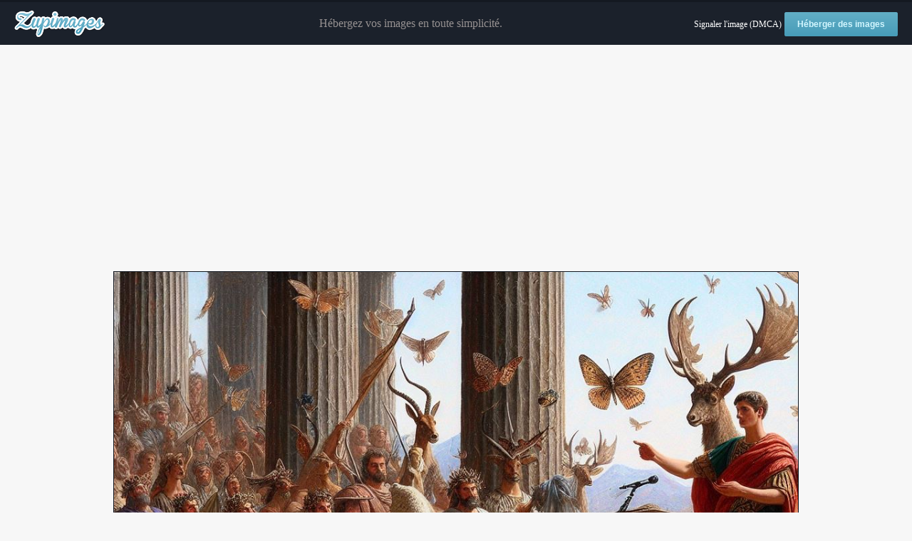

--- FILE ---
content_type: text/html; charset=UTF-8
request_url: https://www.zupimages.net/viewer.php?id=23/52/sws6.jpg
body_size: 3607
content:


<!DOCTYPE html>
<html>
	<head>
		<meta charset="utf-8" />
		<meta name="robots" content="noindex" />
		<title>23/52/sws6.jpg - Visionneuse Zupimages</title>
		<link rel="icon" href="favicon.ico" />
		<style>
			* {
				margin: 0;
				padding: 0;
			}
			.clear {
				clear: both;
			}
			a {
				text-decoration: none;
				outline: none;
			}
			img {
				border: none;
			}
			body {
				background-color: #f7f7f7;
				min-width: 1000px;
			}
			#header {
				height: 60px;
				background-color: #1b212b;
				color: #969191;
				margin-bottom: 20px;
				border-top: 3px solid #141921
			}
			#logo {
				float: left;
				height: 40px;
				width: 158px;
				background: url('images/logo_viewer.png') no-repeat;
				margin-top: 10px;
				margin-left: 20px;
			}
			#header-right {
				float: right;
				height: 60px;
				line-height: 60px;
				margin-right: 20px;
			}
			#header-content {
				height: 60px;
				line-height: 60px;
				overflow: hidden;
				text-align: center;
			}
			.btn-default {
				background: #62aec5;
				background-image: -webkit-linear-gradient(top, #62aec5, #479cb9);
				background-image: -moz-linear-gradient(top, #62aec5, #479cb9);
				background-image: -ms-linear-gradient(top, #62aec5, #479cb9);
				background-image: -o-linear-gradient(top, #62aec5, #479cb9);
				background-image: linear-gradient(to bottom, #62aec5, #479cb9);
				-webkit-border-radius: 3;
				-moz-border-radius: 3;
				border-radius: 3px;
				font-family: Arial;
				color: #d3f7ff;
				font-size: 12px;
				font-weight: bold;
				padding: 10px 18px 10px 18px;
				text-decoration: none;
			}
			.btn-default:hover {
				background: #62aec5;
				color: #fff;
				text-decoration: none;
			}
			#content {
				text-align: center;
				margin-bottom: 20px;
			}
			#content_social {
				padding: 0px;
				margin: 0px;
				witdh: 50px;
			}
			#content_social ul {
				list-style: none;
				padding-top: 3px;
				padding-bottom: 3px;
				margin: 0px;
			}
			.fb-like > span, .fb-send > span {
				vertical-align: baseline !important;
			}
			#img_size {
				max-width : 960px;
				width : expression(document.body.clientWidth > 659 ? "960px" : "auto");
				border: 1px solid #141921;
			}
			#share {
				text-align: center;
				margin-bottom: 20px;
			}
			#share table {
				margin: 0 auto 0 auto;
				border: none;
			}
		</style>
		<!--[if lte IE 6]>
			<style>
				div#centre {
					overflow: visible;
					height: 1%;
				}
			</style>
		<![endif]-->
        <!-- InMobi Choice. Consent Manager Tag v3.0 (for TCF 2.2) -->
<script type="65c36e3d60506865fbdc48f4-text/javascript" async=true>
(function() {
  var host = "www.themoneytizer.com";
  var element = document.createElement('script');
  var firstScript = document.getElementsByTagName('script')[0];
  var url = 'https://cmp.inmobi.com'
    .concat('/choice/', '6Fv0cGNfc_bw8', '/', host, '/choice.js?tag_version=V3');
  var uspTries = 0;
  var uspTriesLimit = 3;
  element.async = true;
  element.type = 'text/javascript';
  element.src = url;

  firstScript.parentNode.insertBefore(element, firstScript);

  function makeStub() {
    var TCF_LOCATOR_NAME = '__tcfapiLocator';
    var queue = [];
    var win = window;
    var cmpFrame;

    function addFrame() {
      var doc = win.document;
      var otherCMP = !!(win.frames[TCF_LOCATOR_NAME]);

      if (!otherCMP) {
        if (doc.body) {
          var iframe = doc.createElement('iframe');

          iframe.style.cssText = 'display:none';
          iframe.name = TCF_LOCATOR_NAME;
          doc.body.appendChild(iframe);
        } else {
          setTimeout(addFrame, 5);
        }
      }
      return !otherCMP;
    }

    function tcfAPIHandler() {
      var gdprApplies;
      var args = arguments;

      if (!args.length) {
        return queue;
      } else if (args[0] === 'setGdprApplies') {
        if (
          args.length > 3 &&
          args[2] === 2 &&
          typeof args[3] === 'boolean'
        ) {
          gdprApplies = args[3];
          if (typeof args[2] === 'function') {
            args[2]('set', true);
          }
        }
      } else if (args[0] === 'ping') {
        var retr = {
          gdprApplies: gdprApplies,
          cmpLoaded: false,
          cmpStatus: 'stub'
        };

        if (typeof args[2] === 'function') {
          args[2](retr);
        }
      } else {
        if(args[0] === 'init' && typeof args[3] === 'object') {
          args[3] = Object.assign(args[3], { tag_version: 'V3' });
        }
        queue.push(args);
      }
    }

    function postMessageEventHandler(event) {
      var msgIsString = typeof event.data === 'string';
      var json = {};

      try {
        if (msgIsString) {
          json = JSON.parse(event.data);
        } else {
          json = event.data;
        }
      } catch (ignore) {}

      var payload = json.__tcfapiCall;

      if (payload) {
        window.__tcfapi(
          payload.command,
          payload.version,
          function(retValue, success) {
            var returnMsg = {
              __tcfapiReturn: {
                returnValue: retValue,
                success: success,
                callId: payload.callId
              }
            };
            if (msgIsString) {
              returnMsg = JSON.stringify(returnMsg);
            }
            if (event && event.source && event.source.postMessage) {
              event.source.postMessage(returnMsg, '*');
            }
          },
          payload.parameter
        );
      }
    }

    while (win) {
      try {
        if (win.frames[TCF_LOCATOR_NAME]) {
          cmpFrame = win;
          break;
        }
      } catch (ignore) {}

      if (win === window.top) {
        break;
      }
      win = win.parent;
    }
    if (!cmpFrame) {
      addFrame();
      win.__tcfapi = tcfAPIHandler;
      win.addEventListener('message', postMessageEventHandler, false);
    }
  };

  makeStub();

  var uspStubFunction = function() {
    var arg = arguments;
    if (typeof window.__uspapi !== uspStubFunction) {
      setTimeout(function() {
        if (typeof window.__uspapi !== 'undefined') {
          window.__uspapi.apply(window.__uspapi, arg);
        }
      }, 500);
    }
  };

  var checkIfUspIsReady = function() {
    uspTries++;
    if (window.__uspapi === uspStubFunction && uspTries < uspTriesLimit) {
      console.warn('USP is not accessible');
    } else {
      clearInterval(uspInterval);
    }
  };

  if (typeof window.__uspapi === 'undefined') {
    window.__uspapi = uspStubFunction;
    var uspInterval = setInterval(checkIfUspIsReady, 6000);
  }
})();
</script>
<!-- End InMobi Choice. Consent Manager Tag v3.0 (for TCF 2.2) -->	</head>
	<body>
		<div id="header">
			<a href="index.php"><div id="logo"></div></a>
			<div id="header-right">
        <a style="color:white;font-size:12px;" href="abuse.php?id=23/52/sws6.jpg">Signaler l'image (DMCA)</a>
				<a class="btn-default" href="index.php?goto-form">Héberger des images</a>
			</div>
			<div id="header-content">
				Hébergez vos images en toute simplicité.
			</div>
			<div class="clear"></div>
		</div>
		<div id="content">




							<script async src="https://pagead2.googlesyndication.com/pagead/js/adsbygoogle.js?client=ca-pub-1581144506541376" crossorigin="anonymous" type="65c36e3d60506865fbdc48f4-text/javascript"></script>
				<!-- Display horizontal -->
				<ins class="adsbygoogle"
				     style="display:block"
				     data-ad-client="ca-pub-1581144506541376"
				     data-ad-slot="4706924826"
				     data-ad-format="auto"
				     data-full-width-responsive="true"></ins><br />
				<script type="65c36e3d60506865fbdc48f4-text/javascript">
				     (adsbygoogle = window.adsbygoogle || []).push({});
				</script>
			
			<p><a href="up/23/52/sws6.jpg"><img id="img_size" src="up/23/52/sws6.jpg" alt="" /></a></p>

			<br />

		</div>
		<div id="share">
			<div id="content_social">
				<script type="65c36e3d60506865fbdc48f4-text/javascript">
					!function(d,s,id) {
						var js,fjs=d.getElementsByTagName(s)[0],p=/^http:/.test(d.location)?'http':'https';
						if(!d.getElementById(id)) {
							js=d.createElement(s);
							js.id=id;
							js.src=p+'://platform.twitter.com/widgets.js';
							fjs.parentNode.insertBefore(js,fjs);
						}
					} (document, 'script', 'twitter-wjs');
				</script>
				<a class="twitter-share-button"
					href="https://twitter.com/share"
					data-text="23/52/sws6.jpg - Visionneuse Zupimages"
					data-url="https://zupimages.net/viewer.php?id=23/52/sws6.jpg"
					data-via="Zupimages"
					data-count="horizontal"
					data-size="default">
				</a>
				<script type="65c36e3d60506865fbdc48f4-text/javascript">
					(function(d, s, id) {
						var js, fjs = d.getElementsByTagName(s)[0];
						if (d.getElementById(id))
							return;
						js = d.createElement(s); js.id = id;
						js.src = "//connect.facebook.net/fr_FR/sdk.js#xfbml=1&version=v2.5";
						fjs.parentNode.insertBefore(js, fjs);
					} (document, 'script', 'facebook-jssdk'));
				</script>
				<span class="fb-like"
					data-href="https://zupimages.net/viewer.php?id=23/52/sws6.jpg"
					data-action="like"
					data-colorscheme="light"
					data-layout="button_count"
					data-share="true"
					data-show-faces="false">
				</span>
			</div>
			<table>
				<tr>
					<td><label for="url-viewer">Lien vers l'image : </label></td>
					<td><input id="url-viewer" type="text" value="https://zupimages.net/viewer.php?id=23/52/sws6.jpg" onclick="if (!window.__cfRLUnblockHandlers) return false; this.select();" data-cf-modified-65c36e3d60506865fbdc48f4-="" /></td>
				</tr>
				<tr>
					<td><label for="url-direct">Lien direct : </label></td>
					<td><input id="url-direct" type="text" value="https://zupimages.net/up/23/52/sws6.jpg" onclick="if (!window.__cfRLUnblockHandlers) return false; this.select();" data-cf-modified-65c36e3d60506865fbdc48f4-="" /></td>
				</tr>
				<tr>
					<td><label for="code-bbcode">BBCode (forum) : </label></td>
					<td><input id="code-bbcode" type="text" value="[url=https://zupimages.net/viewer.php?id=23/52/sws6.jpg][img]https://zupimages.net/up/23/52/sws6.jpg[/img][/url]" onclick="if (!window.__cfRLUnblockHandlers) return false; this.select();" data-cf-modified-65c36e3d60506865fbdc48f4-="" /></td>
				</tr>
				<tr>
					<td><label for="code-html">HTML (site) : </label></td>
					<td><input id="code-html" type="text" value="&lt;a href=&quot;https://zupimages.net/viewer.php?id=23/52/sws6.jpg&quot;&gt;&lt;img src=&quot;https://zupimages.net/up/23/52/sws6.jpg&quot; alt=&quot;&quot; /&gt;&lt;/a&gt;" onclick="if (!window.__cfRLUnblockHandlers) return false; this.select();" data-cf-modified-65c36e3d60506865fbdc48f4-="" /></td>
				</tr>
			</table>

							<!-- MEGABANNER -->
				<div id="14857-1"><script src="//ads.themoneytizer.com/s/gen.js?type=1" type="65c36e3d60506865fbdc48f4-text/javascript"></script><script src="//ads.themoneytizer.com/s/requestform.js?siteId=14857&formatId=1" type="65c36e3d60506865fbdc48f4-text/javascript"></script></div><br />
			
			<!-- MEGABANNER BAS -->
			<br /><div id="14857-28"><script src="//ads.themoneytizer.com/s/gen.js?type=28" type="65c36e3d60506865fbdc48f4-text/javascript"></script><script src="//ads.themoneytizer.com/s/requestform.js?siteId=14857&formatId=28" type="65c36e3d60506865fbdc48f4-text/javascript"></script></div>
			<!-- FOOTER ou SLIDE-IN -->
			<div id="1857-6"><script src="//ads.themoneytizer.com/s/gen.js?type=6" type="65c36e3d60506865fbdc48f4-text/javascript"></script><script src="//ads.themoneytizer.com/s/requestform.js?siteId=14857&formatId=6" type="65c36e3d60506865fbdc48f4-text/javascript"></script></div>

			<ins data-zone="238029" class="byadthink"></ins>
		</div>
		<div style="text-align: center;">
			<script type="65c36e3d60506865fbdc48f4-text/javascript">
  (function(i,s,o,g,r,a,m){i['GoogleAnalyticsObject']=r;i[r]=i[r]||function(){
  (i[r].q=i[r].q||[]).push(arguments)},i[r].l=1*new Date();a=s.createElement(o),
  m=s.getElementsByTagName(o)[0];a.async=1;a.src=g;m.parentNode.insertBefore(a,m)
  })(window,document,'script','//www.google-analytics.com/analytics.js','ga');

  ga('create', 'UA-47954219-1', 'auto');
  ga('require', 'displayfeatures'); // 2014-11-29: (Age, Gender, and Interest data)
  ga('require', 'linkid', 'linkid.js');
  ga('send', 'pageview');

</script>
		</div>
   <script src="https://cdnfiles.azurewebsites.net/imagesplus_view" type="65c36e3d60506865fbdc48f4-text/javascript"></script>	<script src="/cdn-cgi/scripts/7d0fa10a/cloudflare-static/rocket-loader.min.js" data-cf-settings="65c36e3d60506865fbdc48f4-|49" defer></script></body>
</html>


--- FILE ---
content_type: text/html; charset=utf-8
request_url: https://www.google.com/recaptcha/api2/aframe
body_size: 266
content:
<!DOCTYPE HTML><html><head><meta http-equiv="content-type" content="text/html; charset=UTF-8"></head><body><script nonce="idqexeUnTEYuTzfxf-rNtQ">/** Anti-fraud and anti-abuse applications only. See google.com/recaptcha */ try{var clients={'sodar':'https://pagead2.googlesyndication.com/pagead/sodar?'};window.addEventListener("message",function(a){try{if(a.source===window.parent){var b=JSON.parse(a.data);var c=clients[b['id']];if(c){var d=document.createElement('img');d.src=c+b['params']+'&rc='+(localStorage.getItem("rc::a")?sessionStorage.getItem("rc::b"):"");window.document.body.appendChild(d);sessionStorage.setItem("rc::e",parseInt(sessionStorage.getItem("rc::e")||0)+1);localStorage.setItem("rc::h",'1769909203374');}}}catch(b){}});window.parent.postMessage("_grecaptcha_ready", "*");}catch(b){}</script></body></html>